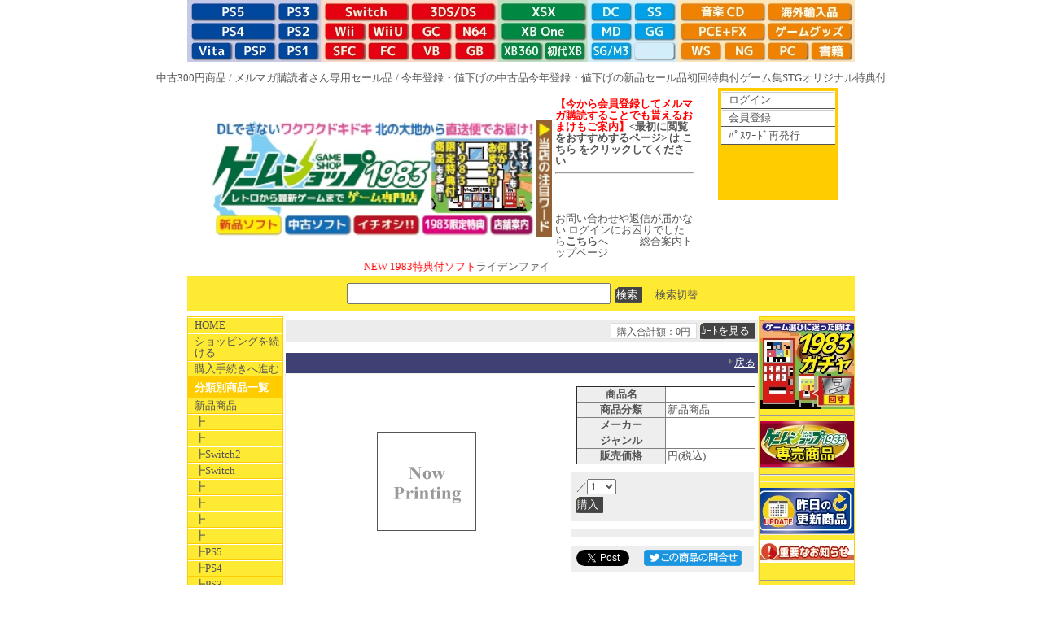

--- FILE ---
content_type: text/html
request_url: https://shop.1983.jp/shop/shop.cgi?order=&class=1%2F29&keyword=&FF=0&price_sort=&pic_only=1&mode=p_wide&id=22481&superkey=1
body_size: 55357
content:
<!DOCTYPE html PUBLIC "-//W3C//DTD HTML 4.01 Transitional//EN">
<html lang="ja">
<head>
<meta content="text/html; charset=Shift_JIS" http-equiv=Content-Type>
<title>中古-DISKSYSTEM/ゲームショップ1983 Eショップ</title>
<meta name="keywords" content="中古,DISKSYSTEM,ゲームショップ1983,1983.jp,シューティング,ゲームサントラ,ゲームミュージック">
<meta name="description" content="他とは違うコアでニッチなゲームショップ1983、新品、中古取り揃え中。各種最新情報はhttp://1983.jpでチェック！ ゲームサントラも中古 DISKSYSTEM">
<meta http-equiv="Content-Script-Type" content="text/javascript">
<meta content="text/css" http-equiv=Content-Style-Type>
<link href='html/css/cart_base.css' type='text/css' rel='stylesheet'>
<link href='html/css/menu_header.css' type='text/css' rel='stylesheet'>
<link href='html/css/goods_customize.css' type='text/css' rel='stylesheet'>
<link href='html/css/class_container.css' type='text/css' rel='stylesheet'>
<link href='html/css/detail_customize.css' type='text/css' rel='stylesheet'>
<link href='html/css/detail_container.css' type='text/css' rel='stylesheet'>

<style type='text/css'>

body {
/*background: url(./html/images/bg_grey820.gif) top center repeat-y;*/
}

.submit{
padding-left:1px;padding-top:2px;
border: 0px;
background : url(./html/images/submit_bg.gif) no-repeat 0px 0px;
cursor: pointer;
}

</style></head> <body  bgcolor="#ffffff" background="" marginwidth='0' marginheight="0" leftmargin="0" topmargin="0">

<!-- jQuery library (served from Google) -->
<script src="//ajax.googleapis.com/ajax/libs/jquery/1.8.2/jquery.min.js"></script>
<!-- bxSlider Javascript file -->
<script src="bx/jquery.bxslider.min.js"></script>
<!-- bxSlider CSS file -->
<link href="bx/jquery.bxslider.css" rel="stylesheet" />
      <TD colspan="8" bgcolor="#FFFFFF">
<BODY link="#ffff00" text="#cccc00">
<IMG src="image2021/bar3.jpg" width="820" height="76" border="0" usemap="#bar3"></P>
<MAP name="bar3">
  <AREA href="https://shop.1983.jp/shop/shop.cgi?order=&class=all&keyword=PS5%97p&FF=0&price_sort=5&pic_only=1" shape="rect" coords="8,4,109,22">
  <AREA href="https://shop.1983.jp/shop/shop.cgi?order=&class=all&keyword=PS4%97p&FF=0&price_sort=5&pic_only=1" shape="rect" coords="11,30,109,49">
  <AREA href="https://shop.1983.jp/shop/shop.cgi?order=&class=all&keyword=PSVita%97p&FF=0&price_sort=5&pic_only=1" shape="rect" coords="3,56,56,73">
  <AREA href="https://shop.1983.jp/shop/shop.cgi?order=&class=all&keyword=PSP%97p&FF=0&price_sort=5&pic_only=1" shape="rect" coords="61,55,109,73">
  <AREA href="https://shop.1983.jp/shop/shop.cgi?order=&class=all&keyword=PS3%97p&FF=0&price_sort=5&pic_only=1" shape="rect" coords="112,3,163,26">
  <AREA href="https://shop.1983.jp/shop/shop.cgi?order=&class=all&keyword=PS2%97p&FF=0&price_sort=5&pic_only=1" shape="rect" coords="112,27,164,51">
  <AREA href="https://shop.1983.jp/shop/shop.cgi?order=&class=all&keyword=PS1%97p&FF=0&price_sort=5&pic_only=1" shape="rect" coords="115,56,165,72">
  <AREA href="https://shop.1983.jp/shop/shop.cgi?order=&class=all&keyword=%83X%83C%83b%83%60%97p&FF=0&price_sort=5&pic_only=1" shape="rect" coords="170,6,275,26">
  <AREA href="https://shop.1983.jp/shop/shop.cgi?order=&class=all&keyword=Wii%97p&FF=0&price_sort=5&pic_only=1" shape="rect" coords="175,29,219,48">
  <AREA href="https://shop.1983.jp/shop/shop.cgi?order=&class=all&keyword=%83X%81%5B%83p%81%5B%83t%83%40%83%7E%83R%83%93%97p&FF=0&price_sort=5&pic_only=1" shape="rect" coords="171,55,220,76">
  <AREA href="https://shop.1983.jp/shop/shop.cgi?order=&class=all&keyword=U%97p&FF=0&price_sort=5&pic_only=1" shape="rect" coords="226,27,271,48">
  <AREA href="https://shop.1983.jp/shop/shop.cgi?order=&class=all&keyword=%83t%83%40%83%7E%83R%83%93%97p%20FC1&FF=0&price_sort=5&pic_only=1" shape="rect" coords="225,57,273,75">
  <AREA href="https://shop.1983.jp/shop/shop.cgi?order=&class=all&keyword=DS%97p&FF=0&price_sort=5&pic_only=1" shape="rect" coords="278,2,381,26">
  <AREA href="https://shop.1983.jp/shop/shop.cgi?order=&class=all&keyword=%83L%83%85%81%5B%83u%97p&FF=0&price_sort=5&pic_only=1" shape="rect" coords="278,28,327,49">
  <AREA href="https://shop.1983.jp/shop/shop.cgi?order=&class=all&keyword=%83o%81%5B%83%60%83%83%83%8B%83%7B%81%5B%83C&FF=0&price_sort=5&pic_only=1" shape="rect" coords="279,55,324,75">
  <AREA href="https://shop.1983.jp/shop/shop.cgi?order=&class=all&keyword=64%97p&FF=0&price_sort=5&pic_only=1" shape="rect" coords="331,31,380,52">
  <AREA href="https://shop.1983.jp/shop/shop.cgi?order=&class=all&keyword=%83Q%81%5B%83%80%83%7B%81%5B%83C&FF=0&price_sort=5&pic_only=1" shape="rect" coords="334,54,379,75">
  <AREA href="https://shop.1983.jp/shop/shop.cgi?order=&class=all&keyword=seriesX%97p&FF=0&price_sort=5&pic_only=1" shape="rect" coords="387,3,490,22">
  <AREA href="https://shop.1983.jp/shop/shop.cgi?order=&class=all&keyword=ONE%97p&FF=0&price_sort=5&pic_only=1" shape="rect" coords="389,27,489,47">
  <AREA href="https://shop.1983.jp/shop/shop.cgi?order=&class=all&keyword=360%97p&FF=0&price_sort=5&pic_only=1" shape="rect" coords="389,55,437,74">
  <AREA href="https://shop.1983.jp/shop/shop.cgi?order=&class=all&keyword=Xbox%97p&FF=0&price_sort=5&pic_only=1" shape="rect" coords="444,58,488,74">
  <AREA href="https://shop.1983.jp/shop/shop.cgi?order=&class=all&keyword=%83h%83%8A%81%5B%83%80%83L%83%83%83X%83g&FF=0&price_sort=5&pic_only=1" shape="rect" coords="500,6,546,24">
  <AREA href="https://shop.1983.jp/shop/shop.cgi?order=&class=all&keyword=%83%81%83K%83h%83%89%83C%83u&FF=0&price_sort=5&pic_only=1" shape="rect" coords="498,31,545,48">
  <AREA href="https://shop.1983.jp/shop/shop.cgi?order=&class=all&keyword=SG1000%2B%83%7D%81%5B%83N3&FF=0&price_sort=5&pic_only=1" shape="rect" coords="498,55,543,77">
  <AREA href="https://shop.1983.jp/shop/shop.cgi?order=&class=all&keyword=%83Z%83K%83T%83%5E%81%5B%83%93&FF=0&price_sort=5&pic_only=1" shape="rect" coords="547,4,599,23">
  <AREA href="https://shop.1983.jp/shop/shop.cgi?order=&class=all&keyword=%83Q%81%5B%83%80%83M%83A&FF=0&price_sort=5&pic_only=1" shape="rect" coords="554,30,601,49">
  <AREA href="https://shop.1983.jp/shop/shop.cgi?order=&class=all&keyword=%89%B9%8AyCD%20%83T%83%93%83g%83%89&FF=0&price_sort=5&pic_only=1" shape="rect" coords="606,5,710,23">
  <AREA href="https://shop.1983.jp/shop/shop.cgi?order=&class=all&keyword=PC%83G%83%93%83W%83%93%2BPC%2DFX&FF=0&price_sort=5&pic_only=1" shape="rect" coords="605,29,707,50">
  <AREA href="https://shop.1983.jp/shop/shop.cgi?order=&class=all&keyword=%83%8F%83%93%83_%81%5B%83X%83%8F%83%93&FF=0&price_sort=5&pic_only=1" shape="rect" coords="607,55,659,75">
  <AREA href="https://shop.1983.jp/shop/shop.cgi?order=&class=all&keyword=%83l%83I%83W%83I&FF=0&price_sort=5&pic_only=1" shape="rect" coords="662,54,707,75">
  <AREA href="https://shop.1983.jp/shop/shop.cgi?order=&class=all&keyword=%97A%93%FC&FF=0&price_sort=5&pic_only=1" shape="rect" coords="714,6,820,23">
  <AREA href="https://shop.1983.jp/shop/shop.cgi?order=&class=all&keyword=%83Q%81%5B%83%80%83O%83b%83Y&FF=0&price_sort=5&pic_only=1" shape="rect" coords="718,33,817,48">
  <AREA href="https://shop.1983.jp/shop/shop.cgi?order=&class=all&keyword=Windows%2BMSX&FF=0&price_sort=5&pic_only=1" shape="rect" coords="714,53,764,76">
  <AREA href="https://shop.1983.jp/shop/shop.cgi?order=&class=all&keyword=%8F%91%90%D0&FF=0&price_sort=4&pic_only=1" shape="rect" coords="771,56,813,75">
     <area shape="rect" coords="554,57,598,72" href="javascript:alert( 'セガが新ハード出した時のための空きスペース' )"/>
  <AREA shape="default" nohref>
</MAP></BODY></TD>
<A href="https://shop.1983.jp/shop/shop.cgi?order=&class=all&keyword=300%89%7E%8F%A4%95i&FF=0&price_sort=4&pic_only=1">中古300円商品</a> / <A href="https://shop.1983.jp/shop/shop.cgi?order=&class=all&keyword=%83%81%83%8B%83%7D%83K%8Dw%93%C7%8E%D2%82%B3%82%F1%82%CD%95%5C%8E%A6%89%BF%8Ai%82%CC%2B%28%81%9A%29&FF=0&price_sort=5&pic_only=1">メルマガ購読者さん専用セール品</a> / <A href="https://shop.1983.jp/shop/shop.cgi?order=&class=all&keyword=2025%2F%81%40%92%86%8C%C3&FF=0&price_sort=4&pic_only=1">今年登録・値下げの中古品</a><A href="https://shop.1983.jp/shop/shop.cgi?order=&class=all&keyword=2025%2F%81%40%83Z%81%5B%83%8B%95i&FF=0&price_sort=5&pic_only=1">今年登録・値下げの新品セール品</a><A href="https://shop.1983.jp/shop/shop.cgi?order=&class=all&keyword=%83%81%81%5B%83J%81%5B%8F%89%89%F1%93%C1%93T&FF=0&price_sort=5&pic_only=1">初回特典付</a><A href="https://shop.1983.jp/shop/shop.cgi?order=&class=all&keyword=%83Q%81%5B%83%80%8FW&FF=0&price_sort=5&pic_only=1">ゲーム集</a><A href="https://shop.1983.jp/shop/shop.cgi?order=&class=all&keyword=2DSTG&FF=0&price_sort=5&pic_only=1">STG</a><A href="https://shop.1983.jp/shop/shop.cgi?order=&class=all&keyword=%83I%83%8A%83W%83i%83%8B%93%C1%93T&FF=0&price_sort=4&pic_only=1">オリジナル特典付</a>


  <!--  <span id="ipaddrmsg" style="display:none">アクセス元 IPアドレスは、<span id="youripaddr"></span></span> -->
<script type="text/javascript">
fetch('https://shop.1983.jp/shop/getipaddr.cgi').then(res=>res.json()).then(json=> {var e=document.getElementById('youripaddr'); if(e){e.innerHTML=json.ip; e=document.getElementById('ipaddrmsg'); if(e){e.style.display='inline';}}}) //
</script>
<div id='whole_container'>
<a name='pagetop'></a>
<div id='siteHead'>
<div id='top_left'>
<span id='topLogo'>
<body alink="#000000" bgcolor="#336100" link="#000000" vlink="#000000">
<TABLE width="600">
  <TBODY>
    <TR>
      <TD colspan="21" rowspan="7" width="350"><IMG src="image2021/1983shop2.jpg"  border="0" usemap="#1983shop"></TD>
      <TD>
<A href="https://shop.1983.jp/shop/shop.cgi?id=39572"><b><FONT COLOR=RED>【今から会員登録してメルマガ購読することでも貰えるおまけもご案内】</font><最初に閲覧をおすすめするページ> は こちら をクリックしてください</b></A><BR><HR><BR><BR><BR><A href="https://shop.1983.jp/shop/shop.cgi?mode=ask&order=">お問い合わせや返信が届かない ログインにお困りでしたら<b>こちら</b>へ</A>　　　<A href="https://shop.1983.jp/shop/shop.cgi?id=39572">総合案内トップページ</A></b><BR>

</TD>
    </TR>
  </TBODY>
</TABLE>
<MAP name="1983shop">
  <AREA href="https://shop.1983.jp/shop/shop.cgi?id=39572" shape="rect" coords="160,0,399,120">
  <AREA href="https://shop.1983.jp/shop/shop.cgi?id=13903" shape="rect" coords="335,122,399,143">
  <AREA href="https://shop.1983.jp/shop/shop.cgi?order=&class=all&keyword=%96k%8AC%93%B9&FF=0&price_sort=&pic_only=1" shape="rect" coords="1,22,150,96">
  <AREA href="https://shop.1983.jp/shop/shop.cgi?order=&class=all&keyword=%90V%95i&FF=0&price_sort=&pic_only=1" shape="rect" coords="8,122,95,143">
  <AREA href="https://shop.1983.jp/shop/shop.cgi?order=&class=all&keyword=%92%86%8C%C3%202024%2F0&FF=0&price_sort=5&pic_only=1" shape="rect" coords="97,122,173,143">
  <AREA href="https://shop.1983.jp/shop/shop.cgi?order=&class=all&keyword=%89%BA%95%7E%82%AB%81%40%83I%83%8A%83W%83i%83%8B%93%C1%93T&FF=0&price_sort=&pic_only=1" shape="rect" coords="175,122,254,143">
  <AREA href="https://shop.1983.jp/shop/shop.cgi?order=&class=all&keyword=%83I%83%8A%83W%83i%83%8B%93%C1%93T&FF=0&price_sort=5&pic_only=1" shape="rect" coords="259,122,334,143">
  <AREA shape="default" nohref>
</MAP>
<marquee>
<A href="https://shop.1983.jp/shop/shop.cgi?order=&class=all&keyword=2025%2F%81%40%83I%83%8A%83W%83i%83%8B%93%C1%93T&FF=0&price_sort=5&pic_only="> <FONT COLOR=RED>NEW 1983特典付ソフト</font>ライデンファイターズ リミックスコレクション RAIDEN FIGHTERS REMIX COLLECTION BURAI MSX2コンプリート クロノアーク カラス Karous R-TYPE DELTAHD　トラブル☆ウィッチーズ ふぁいなる!ラストエンド ダブルドラゴンリヴァイブ アクアリウムは踊らない　ファイナルリクエスト劇場版　東亜プランアーケードコレクション テレネットシューティングコレクション2 空の軌跡1st まものろKAI　グラディウスオリジンコレクション イース8 イース9 PANTYPARTY完成体 オペレーションナイトストライカーズ アイレムコレクションVol.3 キャッスルヴァニアアドバンスコレクション 風雨来記5 鋼鉄帝国クロニクル　改造町人シュビビンマン イルベロスウォンプ ハッピートゥギャザー 悪魔城ドラキュラアニバーサリー コットンリブートハイテンション! シクホンド食魂徒～百花妖乱 スチームハーツヴァリアブル・ジオ ソニックウィングス リユニオン トリガーハートエグゼリカエンハンスド スノーブラザーズ2SP 重装機兵ヴァルケン P-47IIMD ソル・ディース 宵祓い探偵ミアズマブレイカー   </A>　
<A href="https://shop.1983.jp/shop/shop.cgi?order=&class=all&keyword=%83A%83p%83V%81%5B&FF=0&price_sort=5&pic_only="><FONT COLOR=RED>1983特典付ソフト</font> アパシー 男子校であった怖い話 / アパシー 鳴神学園七不思議</A>　
<A href="https://shop.1983.jp/shop/shop.cgi?order=&class=all&keyword=2024%2F05%2F12%81%40%83I%83%8A%83W%83i%83%8B%93%C1%93T&FF=0&price_sort=4&pic_only=">アンダーディフィート<FONT COLOR=RED>1983特典付</FONT>)</A>　
<A href="https://shop.1983.jp/shop/shop.cgi?order=&class=all&keyword=2024%2F11%2F28%81%40%83I%83%8A%83W%83i%83%8B%93%C1%93T&FF=0&price_sort=&pic_only=1">魔導物語 フィアと不思議な学校 / RIKI 8Bit GAME Collection / アイレムコレクションVol.2<FONT COLOR=RED>1983特典付</FONT>)</A>　
<A href="https://shop.1983.jp/shop/shop.cgi?order=&class=all&keyword=2024%2F11%2F07%81%40%83I%83%8A%83W%83i%83%8B%93%C1%93T&FF=0&price_sort=&pic_only=1">創神のアルスマグナ<FONT COLOR=RED>1983特典複数</FONT>)</A>　
<A href="https://shop.1983.jp/shop/shop.cgi?order=&class=all&keyword=2024%2F10%2F10%94%AD%94%84&FF=0&price_sort=5&pic_only=">SUNSOFT is Back!(1983限定特典<FONT COLOR=RED>複数</FONT>)</A>　
<A href="https://shop.1983.jp/shop/shop.cgi?id=40252">ワードナの森<FONT COLOR=RED>1983限定特典複数</FONT>)</A>　
<A href="https://shop.1983.jp/shop/shop.cgi?order=&class=all&keyword=2024%2F09%2F12%81%40%83I%83%8A%83W%83i%83%8B%93%C1%93T&FF=0&price_sort=&pic_only=1">オホーツクに消ゆ(1983限定特典昭和62年1987カレンダー<FONT COLOR=RED>セット</FONT> タリカンアンソロジー　ブレイブダンジョンWパック)</A>　
<A href="https://shop.1983.jp/shop/shop.cgi?order=&class=all&keyword=2024%2F09%2F19%94%AD%94%84&FF=0&price_sort=4&pic_only=">いっき団結(1983限定特典付)</A>　
<A href="https://shop.1983.jp/shop/shop.cgi?order=&class=all&keyword=2024%2F08%2F29&FF=0&price_sort=5&pic_only=">虫姫さま1983特典付</A>　　　
<A href="https://shop.1983.jp/shop/shop.cgi?order=&class=all&keyword=2024%2F08%2F20%94%AD%94%84&FF=0&price_sort=4&pic_only=">インティ・クリエイツ ゴールドアーカイブコレクション1983特典<FONT COLOR=RED>複数</FONT></A>　　　
<A href="https://shop.1983.jp/shop/shop.cgi?order=&class=all&keyword=2024%2F08%2F01%94%AD%94%84&FF=0&price_sort=4&pic_only=">アパシー 鳴神学園七不思議＋危険な転校生1983特典<FONT COLOR=RED>複数</FONT></A>　　　
<A href="https://shop.1983.jp/shop/shop.cgi?order=&class=all&keyword=2024%2F06%2F08%94%AD%94%84&FF=0&price_sort=4&pic_only=">ウットイ3671_1983特典CD付</A>　　
<A href="https://shop.1983.jp/shop/shop.cgi?order=&class=all&keyword=%83%8C%83C%83%93%83%7B%81%5B%83R%83b%83g%83%93&FF=0&price_sort=4&pic_only=">レインボーコットン_1983特典付</A>　　<A href="https://shop.1983.jp/shop/shop.cgi?order=&class=all&keyword=%95S%89p%97Y%93%60&FF=0&price_sort=5&pic_only=">百英雄伝1983特典付</A>　　<A href="https://shop.1983.jp/shop/shop.cgi?order=&class=all&keyword=COSEN&FF=0&price_sort=5&pic_only=">BEHOLGARベホルガー1983特典付</A>　　<A href="https://shop.1983.jp/shop/shop.cgi?order=&class=all&keyword=2024%2F05%2F30&FF=0&price_sort=4&pic_only=1">ワイズマンズワールドリトライ1983特典<FONT COLOR=RED>複数</FONT> / ふたごうさぎのご近所ツーリズモ1983特典<FONT COLOR=RED>複数</FONT></A>　　
</marquee>
<TD><TD></div>
      <div id='top_login'>
<ul><li><A href="./entry.cgi?mode=log_in0&amp;order=">ログイン</A></li><li><A href="./entry.cgi?mode=add0&amp;order=">会員登録</A></li><li><A href="./shop.cgi?mode=ask">ﾊﾟｽﾜｰﾄﾞ再発行</A></li></ul>

      </div>
<div style='padding-bottom: 6px;background-color: #ffffff;'>
  <div id='top_search'>
   <div id='kline'>
<script type="text/javascript" charset="shift_jis"
src="PullDownMenu4.js"></script>
<noscript>
<form name='kensakuForm' action='./shop.cgi' method='post'>
<input class='kensaku' name='keyword'>
          <input class='submit' value='検索' type='submit'>
          <input value='all' name='class' type='hidden'><input value='0'
name='FF' type='hidden'>
          <input value='1' name='superkey' type='hidden'><input
name='order' type='hidden'>
<input name='price_sort'
type='hidden'> <input name='pic_only' type='hidden'>
 </form>

</noscript>
  <span class='space'></span>
  <a href='javascript:showhide("selectbox")' id='searchselect'>検索切替</a>
   </div>
  </div>
</div>
  <TBODY>


       </tbody>
      </table>
</tbody>
</table>
<!--左メニュー開始 -->
<div id='menu' style='float: left;overflow:hidden;'>

  <div class='menuLinks'>
    <ul><li><A href="https://shop.1983.jp/shop/shop.cgi?id=39572">HOME</A></li><li><A href="./shop.cgi?class=1%2F29&amp;keyword=&amp;superkey=1&amp;FF=0&amp;order=&amp;pic_only=1">ショッピングを続ける</A></li><li><A href="./shop.cgi?class=1%2F29&amp;keyword=&amp;superkey=1&amp;FF=0&amp;order=&amp;mode=look&amp;pic_only=1">購入手続きへ進む</A></li></ul>
  </div>
  <div class='menuLinks'>
  <h2>分類別商品一覧</h2>
    <ul class="sidemenu-list"><li class="sidemenu-list-body" id="sidemenulst-0"><A href="./shop.cgi?class=0&amp;keyword=&amp;superkey=1&amp;FF=0&amp;order=&amp;pic_only=1">新品商品</A></li><li class="sidemenu-list-medium" id="sidemenulst-0-0"><A href="./shop.cgi?class=0%2F0&amp;keyword=&amp;superkey=1&amp;FF=0&amp;order=&amp;pic_only=1">┣</A></li><li class="sidemenu-list-medium" id="sidemenulst-0-1"><A href="./shop.cgi?class=0%2F1&amp;keyword=&amp;superkey=1&amp;FF=0&amp;order=&amp;pic_only=1">┣</A></li><li class="sidemenu-list-medium" id="sidemenulst-0-2"><A href="./shop.cgi?class=0%2F2&amp;keyword=&amp;superkey=1&amp;FF=0&amp;order=&amp;pic_only=1">┣Switch2</A></li><li class="sidemenu-list-medium" id="sidemenulst-0-3"><A href="./shop.cgi?class=0%2F3&amp;keyword=&amp;superkey=1&amp;FF=0&amp;order=&amp;pic_only=1">┣Switch</A></li><li class="sidemenu-list-medium" id="sidemenulst-0-4"><A href="./shop.cgi?class=0%2F4&amp;keyword=&amp;superkey=1&amp;FF=0&amp;order=&amp;pic_only=1">┣</A></li><li class="sidemenu-list-medium" id="sidemenulst-0-5"><A href="./shop.cgi?class=0%2F5&amp;keyword=&amp;superkey=1&amp;FF=0&amp;order=&amp;pic_only=1">┣</A></li><li class="sidemenu-list-medium" id="sidemenulst-0-6"><A href="./shop.cgi?class=0%2F6&amp;keyword=&amp;superkey=1&amp;FF=0&amp;order=&amp;pic_only=1">┣</A></li><li class="sidemenu-list-medium" id="sidemenulst-0-7"><A href="./shop.cgi?class=0%2F7&amp;keyword=&amp;superkey=1&amp;FF=0&amp;order=&amp;pic_only=1">┣</A></li><li class="sidemenu-list-medium" id="sidemenulst-0-8"><A href="./shop.cgi?class=0%2F8&amp;keyword=&amp;superkey=1&amp;FF=0&amp;order=&amp;pic_only=1">┣PS5</A></li><li class="sidemenu-list-medium" id="sidemenulst-0-9"><A href="./shop.cgi?class=0%2F9&amp;keyword=&amp;superkey=1&amp;FF=0&amp;order=&amp;pic_only=1">┣PS4</A></li><li class="sidemenu-list-medium" id="sidemenulst-0-10"><A href="./shop.cgi?class=0%2F10&amp;keyword=&amp;superkey=1&amp;FF=0&amp;order=&amp;pic_only=1">┣PS3</A></li><li class="sidemenu-list-medium" id="sidemenulst-0-11"><A href="./shop.cgi?class=0%2F11&amp;keyword=&amp;superkey=1&amp;FF=0&amp;order=&amp;pic_only=1">┣PS2</A></li><li class="sidemenu-list-medium" id="sidemenulst-0-12"><A href="./shop.cgi?class=0%2F12&amp;keyword=&amp;superkey=1&amp;FF=0&amp;order=&amp;pic_only=1">┣PS1</A></li><li class="sidemenu-list-medium" id="sidemenulst-0-13"><A href="./shop.cgi?class=0%2F13&amp;keyword=&amp;superkey=1&amp;FF=0&amp;order=&amp;pic_only=1">┣</A></li><li class="sidemenu-list-medium" id="sidemenulst-0-14"><A href="./shop.cgi?class=0%2F14&amp;keyword=&amp;superkey=1&amp;FF=0&amp;order=&amp;pic_only=1">┣</A></li><li class="sidemenu-list-medium" id="sidemenulst-0-15"><A href="./shop.cgi?class=0%2F15&amp;keyword=&amp;superkey=1&amp;FF=0&amp;order=&amp;pic_only=1">┣3DS</A></li><li class="sidemenu-list-medium" id="sidemenulst-0-16"><A href="./shop.cgi?class=0%2F16&amp;keyword=&amp;superkey=1&amp;FF=0&amp;order=&amp;pic_only=1">┣</A></li><li class="sidemenu-list-medium" id="sidemenulst-0-17"><A href="./shop.cgi?class=0%2F17&amp;keyword=&amp;superkey=1&amp;FF=0&amp;order=&amp;pic_only=1">┣DS</A></li><li class="sidemenu-list-medium" id="sidemenulst-0-18"><A href="./shop.cgi?class=0%2F18&amp;keyword=&amp;superkey=1&amp;FF=0&amp;order=&amp;pic_only=1">┣バーチャルボーイ</A></li><li class="sidemenu-list-medium" id="sidemenulst-0-19"><A href="./shop.cgi?class=0%2F19&amp;keyword=&amp;superkey=1&amp;FF=0&amp;order=&amp;pic_only=1">┣GBA</A></li><li class="sidemenu-list-medium" id="sidemenulst-0-20"><A href="./shop.cgi?class=0%2F20&amp;keyword=&amp;superkey=1&amp;FF=0&amp;order=&amp;pic_only=1">┣ゲームボーイ</A></li><li class="sidemenu-list-medium" id="sidemenulst-0-21"><A href="./shop.cgi?class=0%2F21&amp;keyword=&amp;superkey=1&amp;FF=0&amp;order=&amp;pic_only=1">┣</A></li><li class="sidemenu-list-medium" id="sidemenulst-0-22"><A href="./shop.cgi?class=0%2F22&amp;keyword=&amp;superkey=1&amp;FF=0&amp;order=&amp;pic_only=1">┣</A></li><li class="sidemenu-list-medium" id="sidemenulst-0-23"><A href="./shop.cgi?class=0%2F23&amp;keyword=&amp;superkey=1&amp;FF=0&amp;order=&amp;pic_only=1">┣PSVita</A></li><li class="sidemenu-list-medium" id="sidemenulst-0-24"><A href="./shop.cgi?class=0%2F24&amp;keyword=&amp;superkey=1&amp;FF=0&amp;order=&amp;pic_only=1">┣PSP</A></li><li class="sidemenu-list-medium" id="sidemenulst-0-25"><A href="./shop.cgi?class=0%2F25&amp;keyword=&amp;superkey=1&amp;FF=0&amp;order=&amp;pic_only=1">┣</A></li><li class="sidemenu-list-medium" id="sidemenulst-0-26"><A href="./shop.cgi?class=0%2F26&amp;keyword=&amp;superkey=1&amp;FF=0&amp;order=&amp;pic_only=1">┣Wii U</A></li><li class="sidemenu-list-medium" id="sidemenulst-0-27"><A href="./shop.cgi?class=0%2F27&amp;keyword=&amp;superkey=1&amp;FF=0&amp;order=&amp;pic_only=1">┣Wii</A></li><li class="sidemenu-list-medium" id="sidemenulst-0-28"><A href="./shop.cgi?class=0%2F28&amp;keyword=&amp;superkey=1&amp;FF=0&amp;order=&amp;pic_only=1">┣ゲームキューブ</A></li><li class="sidemenu-list-medium" id="sidemenulst-0-29"><A href="./shop.cgi?class=0%2F29&amp;keyword=&amp;superkey=1&amp;FF=0&amp;order=&amp;pic_only=1">┣NINTENDO64</A></li><li class="sidemenu-list-medium" id="sidemenulst-0-30"><A href="./shop.cgi?class=0%2F30&amp;keyword=&amp;superkey=1&amp;FF=0&amp;order=&amp;pic_only=1">┣SFC_SNES</A></li><li class="sidemenu-list-medium" id="sidemenulst-0-31"><A href="./shop.cgi?class=0%2F31&amp;keyword=&amp;superkey=1&amp;FF=0&amp;order=&amp;pic_only=1">┣ファミコン</A></li><li class="sidemenu-list-medium" id="sidemenulst-0-32"><A href="./shop.cgi?class=0%2F32&amp;keyword=&amp;superkey=1&amp;FF=0&amp;order=&amp;pic_only=1">┣NES</A></li><li class="sidemenu-list-medium" id="sidemenulst-0-33"><A href="./shop.cgi?class=0%2F33&amp;keyword=&amp;superkey=1&amp;FF=0&amp;order=&amp;pic_only=1">┣</A></li><li class="sidemenu-list-medium" id="sidemenulst-0-34"><A href="./shop.cgi?class=0%2F34&amp;keyword=&amp;superkey=1&amp;FF=0&amp;order=&amp;pic_only=1">┣XboxSX</A></li><li class="sidemenu-list-medium" id="sidemenulst-0-35"><A href="./shop.cgi?class=0%2F35&amp;keyword=&amp;superkey=1&amp;FF=0&amp;order=&amp;pic_only=1">┣XboxONE</A></li><li class="sidemenu-list-medium" id="sidemenulst-0-36"><A href="./shop.cgi?class=0%2F36&amp;keyword=&amp;superkey=1&amp;FF=0&amp;order=&amp;pic_only=1">┣Xbox 360</A></li><li class="sidemenu-list-medium" id="sidemenulst-0-37"><A href="./shop.cgi?class=0%2F37&amp;keyword=&amp;superkey=1&amp;FF=0&amp;order=&amp;pic_only=1">┣Xbox</A></li><li class="sidemenu-list-medium" id="sidemenulst-0-38"><A href="./shop.cgi?class=0%2F38&amp;keyword=&amp;superkey=1&amp;FF=0&amp;order=&amp;pic_only=1">┣</A></li><li class="sidemenu-list-medium" id="sidemenulst-0-39"><A href="./shop.cgi?class=0%2F39&amp;keyword=&amp;superkey=1&amp;FF=0&amp;order=&amp;pic_only=1">┣DC</A></li><li class="sidemenu-list-medium" id="sidemenulst-0-40"><A href="./shop.cgi?class=0%2F40&amp;keyword=&amp;superkey=1&amp;FF=0&amp;order=&amp;pic_only=1">┣SS</A></li><li class="sidemenu-list-medium" id="sidemenulst-0-41"><A href="./shop.cgi?class=0%2F41&amp;keyword=&amp;superkey=1&amp;FF=0&amp;order=&amp;pic_only=1">┣MD_GENESIS</A></li><li class="sidemenu-list-medium" id="sidemenulst-0-42"><A href="./shop.cgi?class=0%2F42&amp;keyword=&amp;superkey=1&amp;FF=0&amp;order=&amp;pic_only=1">┣MARK 3</A></li><li class="sidemenu-list-medium" id="sidemenulst-0-43"><A href="./shop.cgi?class=0%2F43&amp;keyword=&amp;superkey=1&amp;FF=0&amp;order=&amp;pic_only=1">┣SG1000</A></li><li class="sidemenu-list-medium" id="sidemenulst-0-44"><A href="./shop.cgi?class=0%2F44&amp;keyword=&amp;superkey=1&amp;FF=0&amp;order=&amp;pic_only=1">┣WS</A></li><li class="sidemenu-list-medium" id="sidemenulst-0-45"><A href="./shop.cgi?class=0%2F45&amp;keyword=&amp;superkey=1&amp;FF=0&amp;order=&amp;pic_only=1">┣GG</A></li><li class="sidemenu-list-medium" id="sidemenulst-0-46"><A href="./shop.cgi?class=0%2F46&amp;keyword=&amp;superkey=1&amp;FF=0&amp;order=&amp;pic_only=1">┣</A></li><li class="sidemenu-list-medium" id="sidemenulst-0-47"><A href="./shop.cgi?class=0%2F47&amp;keyword=&amp;superkey=1&amp;FF=0&amp;order=&amp;pic_only=1">┣NEOGEO</A></li><li class="sidemenu-list-medium" id="sidemenulst-0-48"><A href="./shop.cgi?class=0%2F48&amp;keyword=&amp;superkey=1&amp;FF=0&amp;order=&amp;pic_only=1">┣NEOGEOPOCKET</A></li><li class="sidemenu-list-medium" id="sidemenulst-0-49"><A href="./shop.cgi?class=0%2F49&amp;keyword=&amp;superkey=1&amp;FF=0&amp;order=&amp;pic_only=1">┣</A></li><li class="sidemenu-list-medium" id="sidemenulst-0-50"><A href="./shop.cgi?class=0%2F50&amp;keyword=&amp;superkey=1&amp;FF=0&amp;order=&amp;pic_only=1">┣PC-FX</A></li><li class="sidemenu-list-medium" id="sidemenulst-0-51"><A href="./shop.cgi?class=0%2F51&amp;keyword=&amp;superkey=1&amp;FF=0&amp;order=&amp;pic_only=1">┣PCエンジン</A></li><li class="sidemenu-list-medium" id="sidemenulst-0-52"><A href="./shop.cgi?class=0%2F52&amp;keyword=&amp;superkey=1&amp;FF=0&amp;order=&amp;pic_only=1">┣</A></li><li class="sidemenu-list-medium" id="sidemenulst-0-53"><A href="./shop.cgi?class=0%2F53&amp;keyword=&amp;superkey=1&amp;FF=0&amp;order=&amp;pic_only=1">┣3DO</A></li><li class="sidemenu-list-medium" id="sidemenulst-0-54"><A href="./shop.cgi?class=0%2F54&amp;keyword=&amp;superkey=1&amp;FF=0&amp;order=&amp;pic_only=1">┣プレイディア</A></li><li class="sidemenu-list-medium" id="sidemenulst-0-55"><A href="./shop.cgi?class=0%2F55&amp;keyword=&amp;superkey=1&amp;FF=0&amp;order=&amp;pic_only=1">┣PICNO</A></li><li class="sidemenu-list-medium" id="sidemenulst-0-56"><A href="./shop.cgi?class=0%2F56&amp;keyword=&amp;superkey=1&amp;FF=0&amp;order=&amp;pic_only=1">┣スーパーノートクラブ</A></li><li class="sidemenu-list-medium" id="sidemenulst-0-57"><A href="./shop.cgi?class=0%2F57&amp;keyword=&amp;superkey=1&amp;FF=0&amp;order=&amp;pic_only=1">┣モバイルノートクラブ</A></li><li class="sidemenu-list-medium" id="sidemenulst-0-58"><A href="./shop.cgi?class=0%2F58&amp;keyword=&amp;superkey=1&amp;FF=0&amp;order=&amp;pic_only=1">┣カードメールクラブ</A></li><li class="sidemenu-list-medium" id="sidemenulst-0-59"><A href="./shop.cgi?class=0%2F59&amp;keyword=&amp;superkey=1&amp;FF=0&amp;order=&amp;pic_only=1">┣ポケモンミニ</A></li><li class="sidemenu-list-medium" id="sidemenulst-0-60"><A href="./shop.cgi?class=0%2F60&amp;keyword=&amp;superkey=1&amp;FF=0&amp;order=&amp;pic_only=1">┣</A></li><li class="sidemenu-list-medium" id="sidemenulst-0-61"><A href="./shop.cgi?class=0%2F61&amp;keyword=&amp;superkey=1&amp;FF=0&amp;order=&amp;pic_only=1">┣MSX</A></li><li class="sidemenu-list-medium" id="sidemenulst-0-62"><A href="./shop.cgi?class=0%2F62&amp;keyword=&amp;superkey=1&amp;FF=0&amp;order=&amp;pic_only=1">┣X68000</A></li><li class="sidemenu-list-medium" id="sidemenulst-0-63"><A href="./shop.cgi?class=0%2F63&amp;keyword=&amp;superkey=1&amp;FF=0&amp;order=&amp;pic_only=1">┣FM-TOWNS</A></li><li class="sidemenu-list-medium" id="sidemenulst-0-64"><A href="./shop.cgi?class=0%2F64&amp;keyword=&amp;superkey=1&amp;FF=0&amp;order=&amp;pic_only=1">┣Windows</A></li><li class="sidemenu-list-medium" id="sidemenulst-0-65"><A href="./shop.cgi?class=0%2F65&amp;keyword=&amp;superkey=1&amp;FF=0&amp;order=&amp;pic_only=1">┣その他のPC</A></li><li class="sidemenu-list-medium" id="sidemenulst-0-66"><A href="./shop.cgi?class=0%2F66&amp;keyword=&amp;superkey=1&amp;FF=0&amp;order=&amp;pic_only=1">┣新品書籍</A></li><li class="sidemenu-list-medium" id="sidemenulst-0-67"><A href="./shop.cgi?class=0%2F67&amp;keyword=&amp;superkey=1&amp;FF=0&amp;order=&amp;pic_only=1">┣__</A></li><li class="sidemenu-list-medium" id="sidemenulst-0-68"><A href="./shop.cgi?class=0%2F68&amp;keyword=&amp;superkey=1&amp;FF=0&amp;order=&amp;pic_only=1">┣新品ゲームサントラCD</A></li><li class="sidemenu-list-medium" id="sidemenulst-0-69"><A href="./shop.cgi?class=0%2F69&amp;keyword=&amp;superkey=1&amp;FF=0&amp;order=&amp;pic_only=1">┣新品ゲームDVD</A></li><li class="sidemenu-list-medium" id="sidemenulst-0-70"><A href="./shop.cgi?class=0%2F70&amp;keyword=&amp;superkey=1&amp;FF=0&amp;order=&amp;pic_only=1">┣ご依頼品</A></li><li class="sidemenu-list-medium" id="sidemenulst-0-71"><A href="./shop.cgi?class=0%2F71&amp;keyword=&amp;superkey=1&amp;FF=0&amp;order=&amp;pic_only=1">┣レコード</A></li><li class="sidemenu-list-medium" id="sidemenulst-0-72"><A href="./shop.cgi?class=0%2F72&amp;keyword=&amp;superkey=1&amp;FF=0&amp;order=&amp;pic_only=1">┣ゲームグッズ</A></li><li class="sidemenu-list-bottom" id="sidemenulst-0-73"><A href="./shop.cgi?class=0%2F73&amp;keyword=&amp;superkey=1&amp;FF=0&amp;order=&amp;pic_only=1">┗その他</A></li><li class="sidemenu-list-body" id="sidemenulst-1"><A href="./shop.cgi?class=1&amp;keyword=&amp;superkey=1&amp;FF=0&amp;order=&amp;pic_only=1">中古</A></li><li class="sidemenu-list-medium" id="sidemenulst-1-0"><A href="./shop.cgi?class=1%2F0&amp;keyword=&amp;superkey=1&amp;FF=0&amp;order=&amp;pic_only=1">┣</A></li><li class="sidemenu-list-medium" id="sidemenulst-1-1"><A href="./shop.cgi?class=1%2F1&amp;keyword=&amp;superkey=1&amp;FF=0&amp;order=&amp;pic_only=1">┣</A></li><li class="sidemenu-list-medium" id="sidemenulst-1-2"><A href="./shop.cgi?class=1%2F2&amp;keyword=&amp;superkey=1&amp;FF=0&amp;order=&amp;pic_only=1">┣SFC_SNES</A></li><li class="sidemenu-list-medium" id="sidemenulst-1-3"><A href="./shop.cgi?class=1%2F3&amp;keyword=&amp;superkey=1&amp;FF=0&amp;order=&amp;pic_only=1">┣NINTENDO64</A></li><li class="sidemenu-list-medium" id="sidemenulst-1-4"><A href="./shop.cgi?class=1%2F4&amp;keyword=&amp;superkey=1&amp;FF=0&amp;order=&amp;pic_only=1">┣ゲームキューブ</A></li><li class="sidemenu-list-medium" id="sidemenulst-1-5"><A href="./shop.cgi?class=1%2F5&amp;keyword=&amp;superkey=1&amp;FF=0&amp;order=&amp;pic_only=1">┣Wii</A></li><li class="sidemenu-list-medium" id="sidemenulst-1-6"><A href="./shop.cgi?class=1%2F6&amp;keyword=&amp;superkey=1&amp;FF=0&amp;order=&amp;pic_only=1">┣Wii U</A></li><li class="sidemenu-list-medium" id="sidemenulst-1-7"><A href="./shop.cgi?class=1%2F7&amp;keyword=&amp;superkey=1&amp;FF=0&amp;order=&amp;pic_only=1">┣Switch</A></li><li class="sidemenu-list-medium" id="sidemenulst-1-8"><A href="./shop.cgi?class=1%2F8&amp;keyword=&amp;superkey=1&amp;FF=0&amp;order=&amp;pic_only=1">┣Switch2</A></li><li class="sidemenu-list-medium" id="sidemenulst-1-9"><A href="./shop.cgi?class=1%2F9&amp;keyword=&amp;superkey=1&amp;FF=0&amp;order=&amp;pic_only=1">┣ファミコン</A></li><li class="sidemenu-list-medium" id="sidemenulst-1-10"><A href="./shop.cgi?class=1%2F10&amp;keyword=&amp;superkey=1&amp;FF=0&amp;order=&amp;pic_only=1">┣PS1</A></li><li class="sidemenu-list-medium" id="sidemenulst-1-11"><A href="./shop.cgi?class=1%2F11&amp;keyword=&amp;superkey=1&amp;FF=0&amp;order=&amp;pic_only=1">┣PS2</A></li><li class="sidemenu-list-medium" id="sidemenulst-1-12"><A href="./shop.cgi?class=1%2F12&amp;keyword=&amp;superkey=1&amp;FF=0&amp;order=&amp;pic_only=1">┣PS3</A></li><li class="sidemenu-list-medium" id="sidemenulst-1-13"><A href="./shop.cgi?class=1%2F13&amp;keyword=&amp;superkey=1&amp;FF=0&amp;order=&amp;pic_only=1">┣PS4</A></li><li class="sidemenu-list-medium" id="sidemenulst-1-14"><A href="./shop.cgi?class=1%2F14&amp;keyword=&amp;superkey=1&amp;FF=0&amp;order=&amp;pic_only=1">┣PS5</A></li><li class="sidemenu-list-medium" id="sidemenulst-1-15"><A href="./shop.cgi?class=1%2F15&amp;keyword=&amp;superkey=1&amp;FF=0&amp;order=&amp;pic_only=1">┣</A></li><li class="sidemenu-list-medium" id="sidemenulst-1-16"><A href="./shop.cgi?class=1%2F16&amp;keyword=&amp;superkey=1&amp;FF=0&amp;order=&amp;pic_only=1">┣ゲームボーイ</A></li><li class="sidemenu-list-medium" id="sidemenulst-1-17"><A href="./shop.cgi?class=1%2F17&amp;keyword=&amp;superkey=1&amp;FF=0&amp;order=&amp;pic_only=1">┣GBA</A></li><li class="sidemenu-list-medium" id="sidemenulst-1-18"><A href="./shop.cgi?class=1%2F18&amp;keyword=&amp;superkey=1&amp;FF=0&amp;order=&amp;pic_only=1">┣DS</A></li><li class="sidemenu-list-medium" id="sidemenulst-1-19"><A href="./shop.cgi?class=1%2F19&amp;keyword=&amp;superkey=1&amp;FF=0&amp;order=&amp;pic_only=1">┣3DS</A></li><li class="sidemenu-list-medium" id="sidemenulst-1-20"><A href="./shop.cgi?class=1%2F20&amp;keyword=&amp;superkey=1&amp;FF=0&amp;order=&amp;pic_only=1">┣</A></li><li class="sidemenu-list-medium" id="sidemenulst-1-21"><A href="./shop.cgi?class=1%2F21&amp;keyword=&amp;superkey=1&amp;FF=0&amp;order=&amp;pic_only=1">┣XBOXONE</A></li><li class="sidemenu-list-medium" id="sidemenulst-1-22"><A href="./shop.cgi?class=1%2F22&amp;keyword=&amp;superkey=1&amp;FF=0&amp;order=&amp;pic_only=1">┣XBOXSX</A></li><li class="sidemenu-list-medium" id="sidemenulst-1-23"><A href="./shop.cgi?class=1%2F23&amp;keyword=&amp;superkey=1&amp;FF=0&amp;order=&amp;pic_only=1">┣Xbox 360</A></li><li class="sidemenu-list-medium" id="sidemenulst-1-24"><A href="./shop.cgi?class=1%2F24&amp;keyword=&amp;superkey=1&amp;FF=0&amp;order=&amp;pic_only=1">┣XBOX</A></li><li class="sidemenu-list-medium" id="sidemenulst-1-25"><A href="./shop.cgi?class=1%2F25&amp;keyword=&amp;superkey=1&amp;FF=0&amp;order=&amp;pic_only=1">┣</A></li><li class="sidemenu-list-medium" id="sidemenulst-1-26"><A href="./shop.cgi?class=1%2F26&amp;keyword=&amp;superkey=1&amp;FF=0&amp;order=&amp;pic_only=1">┣バーチャルボーイ</A></li><li class="sidemenu-list-medium" id="sidemenulst-1-27"><A href="./shop.cgi?class=1%2F27&amp;keyword=&amp;superkey=1&amp;FF=0&amp;order=&amp;pic_only=1">┣ポケモンミニ</A></li><li class="sidemenu-list-medium" id="sidemenulst-1-28"><A href="./shop.cgi?class=1%2F28&amp;keyword=&amp;superkey=1&amp;FF=0&amp;order=&amp;pic_only=1">┣NES</A></li><li class="sidemenu-list-medium selected-item" id="sidemenulst-1-29"><A href="./shop.cgi?class=1%2F29&amp;keyword=&amp;superkey=1&amp;FF=0&amp;order=&amp;pic_only=1">┣DISKSYSTEM</A></li><li class="sidemenu-list-medium" id="sidemenulst-1-30"><A href="./shop.cgi?class=1%2F30&amp;keyword=&amp;superkey=1&amp;FF=0&amp;order=&amp;pic_only=1">┣SG-1000</A></li><li class="sidemenu-list-medium" id="sidemenulst-1-31"><A href="./shop.cgi?class=1%2F31&amp;keyword=&amp;superkey=1&amp;FF=0&amp;order=&amp;pic_only=1">┣MARK 3</A></li><li class="sidemenu-list-medium" id="sidemenulst-1-32"><A href="./shop.cgi?class=1%2F32&amp;keyword=&amp;superkey=1&amp;FF=0&amp;order=&amp;pic_only=1">┣マスターシステム</A></li><li class="sidemenu-list-medium" id="sidemenulst-1-33"><A href="./shop.cgi?class=1%2F33&amp;keyword=&amp;superkey=1&amp;FF=0&amp;order=&amp;pic_only=1">┣メガドライブ</A></li><li class="sidemenu-list-medium" id="sidemenulst-1-34"><A href="./shop.cgi?class=1%2F34&amp;keyword=&amp;superkey=1&amp;FF=0&amp;order=&amp;pic_only=1">┣サターン</A></li><li class="sidemenu-list-medium" id="sidemenulst-1-35"><A href="./shop.cgi?class=1%2F35&amp;keyword=&amp;superkey=1&amp;FF=0&amp;order=&amp;pic_only=1">┣ドリームキャスト</A></li><li class="sidemenu-list-medium" id="sidemenulst-1-36"><A href="./shop.cgi?class=1%2F36&amp;keyword=&amp;superkey=1&amp;FF=0&amp;order=&amp;pic_only=1">┣</A></li><li class="sidemenu-list-medium" id="sidemenulst-1-37"><A href="./shop.cgi?class=1%2F37&amp;keyword=&amp;superkey=1&amp;FF=0&amp;order=&amp;pic_only=1">┣ゲームギア</A></li><li class="sidemenu-list-medium" id="sidemenulst-1-38"><A href="./shop.cgi?class=1%2F38&amp;keyword=&amp;superkey=1&amp;FF=0&amp;order=&amp;pic_only=1">┣PSP</A></li><li class="sidemenu-list-medium" id="sidemenulst-1-39"><A href="./shop.cgi?class=1%2F39&amp;keyword=&amp;superkey=1&amp;FF=0&amp;order=&amp;pic_only=1">┣PSVita</A></li><li class="sidemenu-list-medium" id="sidemenulst-1-40"><A href="./shop.cgi?class=1%2F40&amp;keyword=&amp;superkey=1&amp;FF=0&amp;order=&amp;pic_only=1">┣</A></li><li class="sidemenu-list-medium" id="sidemenulst-1-41"><A href="./shop.cgi?class=1%2F41&amp;keyword=&amp;superkey=1&amp;FF=0&amp;order=&amp;pic_only=1">┣PCエンジン</A></li><li class="sidemenu-list-medium" id="sidemenulst-1-42"><A href="./shop.cgi?class=1%2F42&amp;keyword=&amp;superkey=1&amp;FF=0&amp;order=&amp;pic_only=1">┣PC-FX</A></li><li class="sidemenu-list-medium" id="sidemenulst-1-43"><A href="./shop.cgi?class=1%2F43&amp;keyword=&amp;superkey=1&amp;FF=0&amp;order=&amp;pic_only=1">┣</A></li><li class="sidemenu-list-medium" id="sidemenulst-1-44"><A href="./shop.cgi?class=1%2F44&amp;keyword=&amp;superkey=1&amp;FF=0&amp;order=&amp;pic_only=1">┣ワンダースワン</A></li><li class="sidemenu-list-medium" id="sidemenulst-1-45"><A href="./shop.cgi?class=1%2F45&amp;keyword=&amp;superkey=1&amp;FF=0&amp;order=&amp;pic_only=1">┣</A></li><li class="sidemenu-list-medium" id="sidemenulst-1-46"><A href="./shop.cgi?class=1%2F46&amp;keyword=&amp;superkey=1&amp;FF=0&amp;order=&amp;pic_only=1">┣NEOGEO</A></li><li class="sidemenu-list-medium" id="sidemenulst-1-47"><A href="./shop.cgi?class=1%2F47&amp;keyword=&amp;superkey=1&amp;FF=0&amp;order=&amp;pic_only=1">┣NEOGEOPOCKET</A></li><li class="sidemenu-list-medium" id="sidemenulst-1-48"><A href="./shop.cgi?class=1%2F48&amp;keyword=&amp;superkey=1&amp;FF=0&amp;order=&amp;pic_only=1">┣NEOGEOCD</A></li><li class="sidemenu-list-medium" id="sidemenulst-1-49"><A href="./shop.cgi?class=1%2F49&amp;keyword=&amp;superkey=1&amp;FF=0&amp;order=&amp;pic_only=1">┣3DO</A></li><li class="sidemenu-list-medium" id="sidemenulst-1-50"><A href="./shop.cgi?class=1%2F50&amp;keyword=&amp;superkey=1&amp;FF=0&amp;order=&amp;pic_only=1">┣</A></li><li class="sidemenu-list-medium" id="sidemenulst-1-51"><A href="./shop.cgi?class=1%2F51&amp;keyword=&amp;superkey=1&amp;FF=0&amp;order=&amp;pic_only=1">┣MSX</A></li><li class="sidemenu-list-medium" id="sidemenulst-1-52"><A href="./shop.cgi?class=1%2F52&amp;keyword=&amp;superkey=1&amp;FF=0&amp;order=&amp;pic_only=1">┣</A></li><li class="sidemenu-list-medium" id="sidemenulst-1-53"><A href="./shop.cgi?class=1%2F53&amp;keyword=&amp;superkey=1&amp;FF=0&amp;order=&amp;pic_only=1">┣X68000</A></li><li class="sidemenu-list-medium" id="sidemenulst-1-54"><A href="./shop.cgi?class=1%2F54&amp;keyword=&amp;superkey=1&amp;FF=0&amp;order=&amp;pic_only=1">┣FM-TOWNS</A></li><li class="sidemenu-list-medium" id="sidemenulst-1-55"><A href="./shop.cgi?class=1%2F55&amp;keyword=&amp;superkey=1&amp;FF=0&amp;order=&amp;pic_only=1">┣Windows</A></li><li class="sidemenu-list-medium" id="sidemenulst-1-56"><A href="./shop.cgi?class=1%2F56&amp;keyword=&amp;superkey=1&amp;FF=0&amp;order=&amp;pic_only=1">┣その他PC</A></li><li class="sidemenu-list-medium" id="sidemenulst-1-57"><A href="./shop.cgi?class=1%2F57&amp;keyword=&amp;superkey=1&amp;FF=0&amp;order=&amp;pic_only=1">┣その他</A></li><li class="sidemenu-list-medium" id="sidemenulst-1-58"><A href="./shop.cgi?class=1%2F58&amp;keyword=&amp;superkey=1&amp;FF=0&amp;order=&amp;pic_only=1">┣中古書籍_古本</A></li><li class="sidemenu-list-medium" id="sidemenulst-1-59"><A href="./shop.cgi?class=1%2F59&amp;keyword=&amp;superkey=1&amp;FF=0&amp;order=&amp;pic_only=1">┣中古サントラCDDVD</A></li><li class="sidemenu-list-medium" id="sidemenulst-1-60"><A href="./shop.cgi?class=1%2F60&amp;keyword=&amp;superkey=1&amp;FF=0&amp;order=&amp;pic_only=1">┣中古レコード</A></li><li class="sidemenu-list-medium" id="sidemenulst-1-61"><A href="./shop.cgi?class=1%2F61&amp;keyword=&amp;superkey=1&amp;FF=0&amp;order=&amp;pic_only=1">┣中古ハード周辺機器</A></li><li class="sidemenu-list-medium" id="sidemenulst-1-62"><A href="./shop.cgi?class=1%2F62&amp;keyword=&amp;superkey=1&amp;FF=0&amp;order=&amp;pic_only=1">┣中古未開封品</A></li><li class="sidemenu-list-medium" id="sidemenulst-1-63"><A href="./shop.cgi?class=1%2F63&amp;keyword=&amp;superkey=1&amp;FF=0&amp;order=&amp;pic_only=1">┣ジャンク品</A></li><li class="sidemenu-list-bottom" id="sidemenulst-1-64"><A href="./shop.cgi?class=1%2F64&amp;keyword=&amp;superkey=1&amp;FF=0&amp;order=&amp;pic_only=1">┗ゲームグッズ</A></li><li class="sidemenu-list-body" id="sidemenulst-2"><A href="./shop.cgi?class=2&amp;keyword=&amp;superkey=1&amp;FF=0&amp;order=&amp;pic_only=1">ハード／サプライ</A></li><li class="sidemenu-list-medium" id="sidemenulst-2-0"><A href="./shop.cgi?class=2%2F0&amp;keyword=&amp;superkey=1&amp;FF=0&amp;order=&amp;pic_only=1">┣ハード</A></li><li class="sidemenu-list-medium" id="sidemenulst-2-1"><A href="./shop.cgi?class=2%2F1&amp;keyword=&amp;superkey=1&amp;FF=0&amp;order=&amp;pic_only=1">┣サプライ</A></li><li class="sidemenu-list-medium" id="sidemenulst-2-2"><A href="./shop.cgi?class=2%2F2&amp;keyword=&amp;superkey=1&amp;FF=0&amp;order=&amp;pic_only=1">┣TEA4TWO</A></li><li class="sidemenu-list-medium" id="sidemenulst-2-3"><A href="./shop.cgi?class=2%2F3&amp;keyword=&amp;superkey=1&amp;FF=0&amp;order=&amp;pic_only=1">┣コンパチ機</A></li><li class="sidemenu-list-bottom" id="sidemenulst-2-4"><A href="./shop.cgi?class=2%2F4&amp;keyword=&amp;superkey=1&amp;FF=0&amp;order=&amp;pic_only=1">┗ATARI</A></li><li class="sidemenu-list-body" id="sidemenulst-3"><A href="./shop.cgi?class=3&amp;keyword=&amp;superkey=1&amp;FF=0&amp;order=&amp;pic_only=1">__:__:__:__:__:__:__</A></li><li class="sidemenu-list-body" id="sidemenulst-4"><A href="./shop.cgi?class=4&amp;keyword=&amp;superkey=1&amp;FF=0&amp;order=&amp;pic_only=1">__ゲームグッズ</A></li><li class="sidemenu-list-body" id="sidemenulst-5"><A href="./shop.cgi?class=5&amp;keyword=&amp;superkey=1&amp;FF=0&amp;order=&amp;pic_only=1">その他</A></li><li class="sidemenu-list-medium" id="sidemenulst-5-0"><A href="./shop.cgi?class=5%2F0&amp;keyword=&amp;superkey=1&amp;FF=0&amp;order=&amp;pic_only=1">┣その他</A></li><li class="sidemenu-list-medium" id="sidemenulst-5-1"><A href="./shop.cgi?class=5%2F1&amp;keyword=&amp;superkey=1&amp;FF=0&amp;order=&amp;pic_only=1">┣新品書籍</A></li><li class="sidemenu-list-medium" id="sidemenulst-5-2"><A href="./shop.cgi?class=5%2F2&amp;keyword=&amp;superkey=1&amp;FF=0&amp;order=&amp;pic_only=1">┣__</A></li><li class="sidemenu-list-bottom" id="sidemenulst-5-3"><A href="./shop.cgi?class=5%2F3&amp;keyword=&amp;superkey=1&amp;FF=0&amp;order=&amp;pic_only=1">┗amiibo</A></li><li class="sidemenu-list-body" id="sidemenulst-6"><A href="./shop.cgi?class=6&amp;keyword=&amp;superkey=1&amp;FF=0&amp;order=&amp;pic_only=1">1983ブログ2.0</A></li><li class="sidemenu-list-bottom" id="sidemenulst-6-0"><A href="./shop.cgi?class=6%2F0&amp;keyword=&amp;superkey=1&amp;FF=0&amp;order=&amp;pic_only=1">┗1983ブログ2.0</A></li><li class="sidemenu-list-body" id="sidemenulst-7"><A href="./shop.cgi?class=7&amp;keyword=&amp;superkey=1&amp;FF=0&amp;order=&amp;pic_only=1">__</A></li><li class="sidemenu-list-bottom" id="sidemenulst-7-0"><A href="./shop.cgi?class=7%2F0&amp;keyword=&amp;superkey=1&amp;FF=0&amp;order=&amp;pic_only=1">┗__</A></li><li class="sidemenu-list-body" id="sidemenulst-8"><A href="./shop.cgi?class=8&amp;keyword=&amp;superkey=1&amp;FF=0&amp;order=&amp;pic_only=1">同人</A></li><li class="sidemenu-list-medium" id="sidemenulst-8-0"><A href="./shop.cgi?class=8%2F0&amp;keyword=&amp;superkey=1&amp;FF=0&amp;order=&amp;pic_only=1">┣同人ソフト</A></li><li class="sidemenu-list-medium" id="sidemenulst-8-1"><A href="./shop.cgi?class=8%2F1&amp;keyword=&amp;superkey=1&amp;FF=0&amp;order=&amp;pic_only=1">┣同人誌</A></li><li class="sidemenu-list-bottom" id="sidemenulst-8-2"><A href="./shop.cgi?class=8%2F2&amp;keyword=&amp;superkey=1&amp;FF=0&amp;order=&amp;pic_only=1">┗同人CD</A></li><li class="sidemenu-list-body" id="sidemenulst-9"><A href="./shop.cgi?class=9&amp;keyword=&amp;superkey=1&amp;FF=0&amp;order=&amp;pic_only=1">__</A></li><li class="sidemenu-list-bottom" id="sidemenulst-9-0"><A href="./shop.cgi?class=9%2F0&amp;keyword=&amp;superkey=1&amp;FF=0&amp;order=&amp;pic_only=1">┗__</A></li><li class="sidemenu-list-body" id="sidemenulst-10"><A href="./shop.cgi?class=10&amp;keyword=&amp;superkey=1&amp;FF=0&amp;order=&amp;pic_only=1">__</A></li><li class="sidemenu-list-bottom" id="sidemenulst-10-0"><A href="./shop.cgi?class=10%2F0&amp;keyword=&amp;superkey=1&amp;FF=0&amp;order=&amp;pic_only=1">┗__</A></li></ul>
  </div>

</div>
<!--左メニュー終了 -->


<!--右メニュー開始 -->
<div id='menu' style='float: right;overflow:hidden;'>
  <div class='menuLi'>
       <TD><form action="shop.cgi" method="post"><input type="hidden"
name="id" value="random"><input type="image" src="image2021\1983gacha2.jpg" style="font-weight: bold;
color: #000000; width: 120px;" name="sekkakudakara" value="1983ガチャ"
title="今日のラッキーアイテムは"></form></TD>
           </td>
<HR>
<a href="https://shop.1983.jp/shop/shop.cgi?id=32191">
<img  src="image2021/1983only.jpg" border="0"
style="float:  margin: 0px 0px 0px 0px;" align="right" /></a>

<HR>

<HR>
<HR>
<a href="shop.cgi?keyword=" id="todaylinktag"><img src="image2021/31212_1.jpg" border="0" style="float:  margin: 0px 0px 0px 0px;" align="right" /></a><BR><HR>

<img  src="image2021/31205_4.jpg" border="0" style="float:  margin: 0px 0px 0px 0px;" align="right" />

<BR>

<BR>

<BR>
 <script type="text/javascript">


// --- ここまで ---
var date6 = new Date();

date6.setDate(date6.getDate() - 1);
console.log(date6);

var year = date6.getFullYear();
var month = date6.getMonth()+1;
var month2 = ("0"+month).slice(-2); // 08
var day2 = ("0"+date6.getDate()).slice(-2); // 08
// --- ここから追加 ---
var todaylinkurl = 'shop.cgi?keyword=' + year+'%2F'+month2+'%2F'+day2+'&FF=0&price_sort=&pic_only=1';     // 相対URL文字列を生成
var todaylinktag = document.getElementById('todaylinktag');   // URLをハメたい<a>を探す
if (todaylinktag) {todaylinktag.setAttribute('href',todaylinkurl);}   // 目的の<a>があればそのhrefを変更
// --- ここまで ---
 </script>
<HR>
<a href="https://shop.1983.jp/shop/shop.cgi?order=&class=all&keyword=%93a%93%B0%93%FC%82%E8&FF=0&price_sort=4&pic_only=1">開業21年累計ランキング</a><BR>
<a href="https://shop.1983.jp/shop/shop.cgi?order=&class=all&keyword=%93a%93%B0%93%FC%82%E8%81%40%83X%83C%83b%83%60%97p&FF=0&price_sort=4&pic_only=1">Switchランキング</a><BR>
<a href="https://shop.1983.jp/shop/shop.cgi?order=&class=all&keyword=%93a%93%B0%93%FC%82%E8%81%40PS4%97p&FF=0&price_sort=4&pic_only=1">PS4ランキング</a><BR>

<A href="https://shop.1983.jp/shop/shop.cgi?order=&class=all&keyword=%83Z%81%5B%83%8B%95i&FF=0&price_sort=4&pic_only=1">新品 セール品</A><BR>
<A href="https://shop.1983.jp/shop/shop.cgi?order=&class=all&keyword=%83X%83C%83b%83%60%97p%81%40%83Z%81%5B%83%8B%95i&FF=0&price_sort=5&pic_only=1">Switchセール</A><BR>
<A href="https://shop.1983.jp/shop/shop.cgi?order=&class=all&keyword=PS4%97p%81%40%83Z%81%5B%83%8B%95i&FF=0&price_sort=5&pic_only=1">PS4セール</A><BR>
<A href="https://shop.1983.jp/shop/shop.cgi?order=&class=all&keyword=PSVita%97p%81%40%83Z%81%5B%83%8B%95i&FF=0&price_sort=5&pic_only=1">PSVitaセール</A><BR>
<A href="https://shop.1983.jp/shop/shop.cgi?order=&class=all&keyword=DS%97p%81%40%83Z%81%5B%83%8B%95i&FF=0&price_sort=5&pic_only=1">DS 3DSセール</A><BR>

<A href="https://shop.1983.jp/shop/shop.cgi?order=&class=all&keyword=%90V%95i1000&FF=0&price_sort=1&pic_only=1">1000円以下新品</A><BR>
<A href="https://shop.1983.jp/shop/shop.cgi?order=&class=all&keyword=%90V%95i1983&FF=0&price_sort=1&pic_only=1">1983円以下新品</A><BR>

<HR>

<HR>
<SELECT onchange="top.location.href=value">
              <OPTION value="#">1983リンク</OPTION>
              <OPTION value="http://sp-game.cocolog-nifty.com/38/">1983
ブログ</OPTION>
              <OPTION value="https://shop.1983.jp/shop/shop.cgi?class=6&
keyword=&superkey=1&FF=0&order=&pic_only=1">1983ブログ2.0</OPTION>
              <OPTION value="https://twitter.com/#!/g1983">1983
Twitter</OPTION>
              <OPTION value="http://www.ustream.tv/channel/%E3%82%B2%E3
%83%BC%E3%83%A0%E3%82%B7%E3%83%A7%E3%83%83%E3%83%97">ユースト1983</OPTION>
              <OPTION value="http://data.1983.jp/wiki/%E3%83%A1%E3%82%A4
%E3%83%B3%E3%83%9A%E3%83%BC%E3%82%B8">カタログ1983</OPTION>
              <OPTION value="http://k-taigame.1983.jp/">ケータイゲーム1983</OPTION>
              <OPTION value="http://1983.jp/">1983.jp</OPTION>
              <option value="https://shop.1983.jp/shop/shop.cgi?mode=ask&
order=">→問い合わせ先</option>
            </SELECT>
<BR>
<HR><a
href="https://shop.1983.jp/shop/shop.cgi?order=&class=all&keyword=%88%D9%8E%9F%8C%B3&FF=0&price_sort=5&pic_only=1"><img  src="image2021/1983retro.jpg" border="0"
style="float:  margin: 0px 0px 0px 0px;" align="right" /></a><a
href="https://shop.1983.jp/shop/shop.cgi?id=13903"><img src="image2021/shop.jpg" border="0"
style="float:  margin: 0px 0px 0px 0px;" align="right" /> </a>
<HR>

<HR>





<HR>
  </div>

</div>
<!--右メニュー終了 -->



<!-- コンテンツ開始 -->
<div id='content'>
<table border=0 cellpadding='0' cellspacing='0' width='580'>

<tr><td align='center'>
<script>

(function(i,s,o,g,r,a,m){i['GoogleAnalyticsObject']=r;i[r]=i[r]||function(){
  (i[r].q=i[r].q||[]).push(arguments)},i[r].l=1*new Date();a=s.createElement(o),

m=s.getElementsByTagName(o)[0];a.async=1;a.src=g;m.parentNode.insertBefore(a,m)

})(window,document,'script','https://www.google-analytics.com/analytics.js','ga');

  ga('create', 'UA-97378314-1', 'auto');
  ga('send', 'pageview');

</script>

<!-- Twitter universal website tag code -->
<script>
!function(e,t,n,s,u,a){e.twq||(s=e.twq=function(){s.exe?s.exe.apply(s,arguments):s.queue.push(arguments);
},s.version='1.1',s.queue=[],u=t.createElement(n),u.async=!0,u.src='//static.ads-twitter.com/uwt.js',
a=t.getElementsByTagName(n)[0],a.parentNode.insertBefore(u,a))}(window,document,'script');
// Insert Twitter Pixel ID and Standard Event data below
twq('init','o884h');
twq('track','PageView');
</script>
<!-- End Twitter universal website tag code -->

<table border=0 cellpadding=0 cellspacing=0 width="580"  bgcolor="#ffffff" class='kensaku_table'><tr>
</TD>
<td align="right">
<table border=0 cellpadding=0 cellspacing=0>
<tr><td class='total'><font class="total_text">購入合計額：0円</font></td><td width='4'></td>
<td>
<form method="POST" action="./shop.cgi" style='margin: 0px;'>
<input type="hidden" name="order" value=>
<input type="hidden" name="class" value=1/29>
<input type="hidden" name="keyword" value=>
<input type="hidden" name="superkey" value=1>
<input type="hidden" name="price_sort" value=>
<input type="hidden" name="pic_only" value=1>
<input type="hidden" name="mode" value="look">
<input type="hidden" name="back" value=>
<input TYPE=submit value="ｶｰﾄを見る" class='submit'>
</form>
</td></tr>
</table>
</TD></TR></table><br>
<table width="580" id='detail_midasi_color'><TR><TD><h2 id='detail_midasi_fontcolor'><strong></strong></h2></TD>
<TD align="right"><a href="./shop.cgi?order=&amp;class=1%2F29&amp;keyword=&amp;FF=0&amp;price_sort=&amp;pic_only=1"><font class='link_button' color="#ffffff">戻る</font></a></TD></TR></table>
<div id='detail_customize'>

<table id='detailLeft'><tr><td height='245px'>
<img src='./p_image/default.gif' border='0' style="vertical-align:middle;border:1px solid;" alt=''>
</td></tr><tr><td>

</td></tr></table>

<div id='detailRight'>

<div class='detailBox'>
<table border='#cccccc'>
<tr><th>商品名</th><td><strong></strong></td></tr>
<tr><th>商品分類</th><td>新品商品</td></tr>
<tr><th>メーカー</th><td><a href="shop.cgi?keyword="></a></td></tr>
<tr><th>ジャンル</th><td><a href="shop.cgi?keyword="></a></td></tr>
<tr><th>販売価格</th><td>円(税込)</td></tr>
</table>
</div>



<div class='detailBoxgray'>
<form>
<ul>
<li></li>
<li></li>
<li>／<select name='amount'><option value=1>1</option><option value=2>2</option><option value=3>3</option><option value=4>4</option><option value=5>5</option><option value=6>6</option><option value=7>7</option><option value=8>8</option><option value=9>9</option><option value=10>10</option><option value=11>11</option><option value=12>12</option></select></li>
<li>	<INPUT type='submit' class='submit' value='購入'>
	<input type='hidden' name='g_no' value="">
	<input type="hidden" name="class" value="1/29">
	<input type="hidden" name="FF" value="0">
	<input type="hidden" name="order" value="">
	<input type="hidden" name="keyword" value="">
	<input type="hidden" name="price_sort" value="">
	<input type="hidden" name="back" value=>
	<input type="hidden" name="mode" value="look">
</li>
</ul>
</form>
</div>


<div class='detailBoxgray'>

</div>

<div class='detailBoxgray'>
<iframe allowtransparency="true" frameborder="0" scrolling="no" style="display:inline-block;width:80px; height:20px;" src="https://platform.twitter.com/widgets/tweet_button.html?text=%20%2D%20%E3%82%B2%E3%83%BC%E3%83%A0%E3%82%B7%E3%83%A7%E3%83%83%E3%83%971983&url=https%3a%2f%2fshop%2e1983%2ejp%2fshop%2fshop%2ecgi%3fid%3d&lang=ja&count=horizontal"></iframe>
<a href="https://twitter.com/messages/compose?recipient_id=11262672&text= https%3a%2f%2fshop%2e1983%2ejp%2fshop%2fshop%2ecgi%3fid%3d %E3%81%AB%E3%81%A4%E3%81%84%E3%81%A6%E3%81%AE%E5%95%8F%E3%81%84%E5%90%88%E3%82%8F%E3%81%9B%0A"
  data-screen-name="@g1983" style="display:inline-block;height:20px;"><img alt="商品問合せボタン" title="この商品についてTwitter DMで問い合わせる" src="twdm_ask.png" /></a>
</div>

</div>

<div id='detailSetumei'>

</div>

</div>
<table width="580" bgcolor="#ffffff"><TR><TD align="right">
<a href="./shop.cgi?order=&amp;class=1%2F29&amp;keyword=&amp;FF=0&amp;price_sort=&amp;pic_only=1"><FONT class='link_button'>戻る</font></a></TD></TR>
</table>
<BR>
<table width='580' cellpadding='2'>
<tr><td align='right' bgcolor='#ececec'>
<a href='#pagetop'>▲トップに戻る</a>
</td></tr>
</table>

</td></tr></table>

</div>
<!--コンテンツ終了 -->


<div id='siteFoot'>
<table border='0' cellpadding='5' cellspacing='0' width='820'>

  <tbody>

    <tr bgcolor='#cae3f2'>

      <td style='background-color: rgb(255, 204, 0);' align='center' width='710'><a href='https://shop.1983.jp/shop/shop.cgi?mode=law&order='>特定商取引に基づく表示／個人情報保護ポリシー</a> | <a href='./k_kiyaku.html' target='top'>
利用規約</a> | <a href='https://shop.1983.jp/shop/shop.cgi?mode=ask&order='>
お問い合わせ</a> | <a href='https://shop.1983.jp/shop/shop.cgi?mode=howto&order='>
当サイトのご利用方法</a>
      </td>

    </tr>

  </tbody>
</table>

</div>

<div style='text-align:center'>Powered by,</div>
<div id="siteFoot">
<a href="http://wb-i.net/" target="_blank">Reserve Ver11.00 License[RSV11288]</a>
</div> 

</body></html>

--- FILE ---
content_type: text/css
request_url: https://shop.1983.jp/shop/html/css/menu_header.css
body_size: 9475
content:
/****ヘッダー部分とメニュー部分など全体的なレイアウト****/

/***************************** 1983customize *****************************/
/*** 幅820 左メニュ幅160 右メイン幅650 ****/
#whole_container{
	width: 820px;
	background-color: #ffffff;
	margin: 0px auto;
	padding: 0px;
}
/*************************************************************************/

/*Star Html Hack*/
* html #whole_container{width: 870px;}
*:first-child+html #whole_container{width: 870px;}
/*Star Html Hack*/

/***************************** 1983customize *****************************/
#siteHead{
	width: 820px;
	height:140px;
/*background-image: url(../images/top-bg.gif);*/
	background-repeat: no-repeat;
	background-color: #ffffff;
      margin: 0px;
	padding: 0px;
	text-align:left;
}
/*************************************************************************/

#siteHead h1{
	font-size: 100%;
	color: #555555;
	margin-left:8px;
	font-weight:normal;
}

#siteHead strong{
	font-weight:normal;
}

/***************************** 1983customize *****************************/
#topLogo{
    width: 420px;
    padding: 15px 0 4px 20px;
	margin-left: 5px;
	float:left;
}
#topBanner{
    width: 420px;
    padding: 15px 0 0px 20px;
	margin-left: 5px;
	float:left;
}
/*************************************************************************/

#siteHead a{
	color:#555555;
}

#member_table td{
	background-color: #dbe4ff;
	color:#555555;
	border-top: 1px solid #094dff;
}

#member_table a{
	color:#555555;
}

/***************************** 1983customize *****************************/
#container{
      width: 820px;
/*	background: #ffffff url('../images/bg.gif') repeat-y;*/
	background: #ffffff;
	margin: 0px;
	padding: 0px;
	text-align:left;
}
/*************************************************************************/

#container hr{
	clear: both;
	width: 98%;
	color: #dddddd;
	height:1px;
	border-width:1px 0 0 0;
	margin: 0;
}
/***************************** 1983customize-追加項目 *****************************/
#menu_container{
      width: 116px;
	padding: 0px;
      margin-top: 6px;
      margin-bottom: 6px;
}
/*************************************************************************/

/***************************** 1983customize *****************************/
#menu{
      width: 116px;
      background-color: #ffea33;
      border-top: 1px solid #ffcc00;
      border-bottom: 0px solid;
      border-left: 1px solid #ffcc00;
      border-right: 1px solid #ffcc00;
}

#content{
   /*float:right;*/
      width: 580px;
      margin: 0 auto;
	padding: 5px 0 0;
}

/*Star Html Hack*/
* html #menu{width: 116px;}
*:first-child+html #menu{width: 116px;}
* html #content{margin-top: 12px;}
*:first-child+html #content{margin-top: 12px;}
/*Star Html Hack*/
/*************************************************************************/

#footerLink {
	clear: both;
	border: 1px solid #cccccc;
	background-color: #eeeeee;
	font-size: 90%;
	color: #555555;
	text-align:center;
	padding: 7px 0 7px 0;
	margin: 0;
}

#footerLink a{
	font-size: 90%;
	color: #555555;
}

/*********** #kensaku styles ***********/
/***************************** 1983customize *****************************/
.menu_kensaku{
	margin: 0;
	padding: 5px 10px 3px 8px;
	background: #dddddd url('../images/bg_slash_blue.gif') repeat-y;
	border-bottom: 1px solid #cccccc;
}

.top_kensaku{
      width: 100px;
      height: 130px;
      margin: 10px 6px 0 10px;
      padding: 25px 10px 0 10px;
      background: #ffcc00;
      float: left;
}

/*********** #menu styles ***********/

#menu ul a:link, 
#menu ul a:visited {display: block;overflow:hidden;}
#menu ul {list-style: none; margin: 0; padding: 0;}
#menu li {border-bottom: 1px solid #ffcc00;}
/*************************************************************************/

.menuLinks{
	margin: 0px;
	padding: 0px;
}

/***************************** 1983customize *****************************/
.menuLinks h2{
    background: #ffcc00;
	padding: 5px 0px 4px 8px;
      border-top: 1px solid #ffcc00;
      border-bottom: 1px solid #ffcc00;
	color: #ffffff
}

.menuLinks h3{
	background: #dddddd url('../images/bg_slash_blue.gif') no-repeat;
	padding: 5px 0px 4px 8px;
}

.menuLinks a:link{
	padding: 2px 0 2px 8px;
	border-top: 1px solid #ffffff;
	width: 100%;
	width: auto;
}

.menuLinks a:visited{
	border-top: 1px solid #ffffff;
	padding: 2px 0px 2px 8px;
}

.menuLinks a:hover{
	border-top: 1px solid #000000;
	background-color: #000000;
	color: #ffffff;
	padding: 2px 0px 2px 8px;
}

/*********** .imageLinks styles ***********/

.imageLinks{
	margin: 2px;
	padding: 2px;
}
/*************************************************************************/

.imageLinks h3{
	background-color: #cccccc;
	padding: 2px 0px 2px 8px;
}
/***************************** 1983customize-追加項目 *****************************/
#TopLogo img{
        border: 0 solid;
        width: 420px;
}
#logoImage{
        border: 0 solid;
        width: 420px;
        height: 120px;
}
#bannerImage{
        border: 0 solid;
        width: 420px;
        height: 50px;
}
#top_login{
	width: 140px;
	height: 130px;
	margin: 5px 20px 6px 4px;
	padding: 4px;
	background-color: #ffcc00;
	float: right
}
#top_login ul a:link, 
#top_login ul a:visited {
	display: block;
}
#top_login ul{
	margin: 0;
	padding: 0;
	list-style-type: none;
	text-align: left;
	background-color: #ffffff;
}
#top_login li{
	padding: 1px;
	border-bottom: solid 1px
}
#top_login a:link{
	padding: 2px 0 2px 8px;
	border-top: 1px solid #cccccc;
	width: 100%;
	width: auto;
}
#top_login a:visited{
	padding: 2px 0px 2px 8px;
}
#top_login a:hover{
	border-top: 1px solid #000000;
	background-color: #000000;
	color: #ffffff;
	padding: 2px 0px 2px 8px;
}
.qrLinks{
	margin: 2px;
	padding: 2px;
	background-color: #ffffff;
	border-bottom: solid 1px #ffea33
}
.qrLinks table{
	width: 104px
}
.qrLinks img{
	margin-bottom: 2px
}

.ud_link{
	background-color: #f5e07e
}
.bannerLinks_110b{
	padding: 6px 3px 0px;
	background: #ffffff
}
.bannerLinks_110t{
	padding: 0px 3px 6px;
	background: #ffffff
}
.bannerLinks_88{
	margin: 0;
	padding: 6px 12px 0px
}
.bannerLinks_580{
	padding: 2px 0px 6px
}
.bannerLinks_468{
	padding: 8px 55px 12px
}
.bannerLinks_180table
	padding: 2px 0;
}
.bannerLinks_180l{
	padding: 1px 1px 1px 17px
}
.bannerLinks_180c{
	padding: 1px
}
.bannerLinks_180r{
	padding: 1px 17px 1px 1px
}
#top_left{
	width: 620px;
	padding: 0px;
	float: left
}
#top_link ul a:link, 
#top_link ul a:visited {
	display: block;
}
#top_link{
	width: 11em;
/*	height: 140px;*/
	margin: 5px 4px 6px;
	padding: 4px;
	border: solid 5px #ffcc00;
	background-color: #ffffff;
	float: right
}
#top_link ul{
	margin: 0;
	padding: 0;
	list-style-type: none;
	text-align: left;
	background-color: #ffea33;
}
#top_link li{
	padding: 1px;
	border-bottom: solid 1px
}
#top_link a:link{
	padding: 2px 0 2px 8px;
	border-top: 1px solid #ffffff;
	width: 100%;
	width: auto;
}
#top_link a:visited{
	padding: 2px 0px 2px 8px;
}

#top_link a:hover{
	border-top: 1px solid #000000;
	background-color: #000000;
	color: #ffffff;
	padding: 2px 0px 2px 8px;
}
#top_search{
	clear: both;
	width: 820px;
	height: 44px;
	margin: 0 auto;
	background: #ffea33;
	text-align: center;
}
#top_search b{
	font-size: 18px;
}
#top_search #kline{
	padding-top: 9px;
}
#top_search form{
	margin: 0;
	display: inline
}
#top_search #selectbox{
	display: none;
}
#top_search span.space{
	padding-left: 1em;
}
#top_search script{
	margin: 0;
	display: inline
}
#top_search form select{
	height: 25px;
	font-size: 13px;
}
#top_search form .kensaku{
	width: 26em;
	height: 26px;
	margin-left: 6px
	font-size: 18px;
}
#top_search form .kensakun{
	width: 18em;
	height: 26px;
	margin-left: 2px;
	font-size: 18px;
	font-weight: bold;
}
#top_search form .submit{
	margin-left: 6px
}

/*********** Toppage ***********/
#toppage{
	margin-bottom:4px
}
#toppage_title{
	border: solid 1px #cccccc;
	width: 420px;
	text-align: left;
	padding: 2px;
	margin: 4px;
	margin-bottom: 8px
}
#toppage_title h2{
	font-size: x-large;
	border: solid 1px #cccccc
}
#toppage_title p{
	padding: 2px 1em
}
#new_item{
	float: left;
	width: 250px;
	margin-left:10px
}
#new_item .cat_link{
	text-align: right;
	font-size: 90%;
	color: #ff0000
}
#ranking{
	float: right;
	width: 284px;
	margin-right: 4px
}
#ranking table{
	border: solid 1px
}
#ranking th{
	border: solid 1px;
	background-color: #f0fff0;
	margin: 2px
}
#ranking td{
	border: solid 1px;
	margin: 2px
}
#ranking .1st{
	border: solid 1px;
	background-color: #ffe4b5;
	font-size: 130%;
	font-weight: bold;
	padding: 3px 2px
}
#ranking .2nd{
	border: solid 1px;
	background-color: #ffefd5;
	font-size: 120%;
	padding: 2px
}
#ranking .3rd{
	border: solid 1px;
	background-color: #fdf5e6;
	font-size: 110%;
	padding: 2px
}
#infomation{
	overflow: auto;
	width: 400px;
	height: 6em;
	padding: 4px;
	border: solid 1px;
	text-align: left
}
.info_date{
	font-size: x-small;
	font-weight: bold;
}
/*************************************************************************/


--- FILE ---
content_type: text/css
request_url: https://shop.1983.jp/shop/html/css/goods_customize.css
body_size: 1546
content:
/*********** .goods_customize styles ***********/
/***************************** 1983customize *****************************/
.goods_customize{
      width: 284px;
	margin: 0px 5px 12px 0px;
	padding: 0;
}

.goodsLeft{
	float: left;
      width: 43%;
	margin: 0;
	padding: 0;
}
/*************************************************************************/

.goodsRight{
	float: right;
	width: 55%;
	margin: 0;
	padding: 0;
}

/***************************** 1983customize *****************************/
.goods_customize img{
	margin: 15px 0px 0px 7px;
	padding: 0;
}

.goods_customize ul {list-style: none; margin: 0; padding: 0;}
.goods_customize li {margin-bottom: 3px; padding: 0;}

/*1983EC CUSTOMIZE*/
.goods_customize a:link{text-decoration: underline;color: #3f4073;}
.goods_customize a:visited{text-decoration: underline;color: #3f4073;}
.goods_customize a:hover{text-decoration: underline;color: #00005e;}

.goods_customize h2{
	background: #dddddd url('../images/bg_slash.gif') repeat;
	color: #3f4073;
	padding: 5px 0px 3px 8px;
	height: 23px;
	margin: 0;
}

.goods_customize h3{
	color: #555555;
	padding: 5px 0px 0px 8px;
	margin: 0;
}

.goods_customize p{
	margin: 0;
	padding: 5px 0px 0px 0px;
}
/*************************************************************************/

/***************************** 1983customize-追加項目 *****************************/
.f_small span{
	font-size: xx-small
}
/*************************************************************************/


--- FILE ---
content_type: text/css
request_url: https://shop.1983.jp/shop/html/css/class_container.css
body_size: 1196
content:
/*********** #class_container styles ***********/
/***************************** 1983customize *****************************/
#class_container{
	overflow: auto;
	width: 580px;
	height: 120px;
	background-color: #ffffff;
	margin: 0 0 5px 0;
	padding: 0;
	text-align:left;
	scrollbar-face-color: #eeeeee;
	scrollbar-darkshadow-color: #eeeeee;
	scrollbar-highlight-color: #eeeeee;
	scrollbar-track-color: #ffffff;
	scrollbar-shadow-color: #3f4073;
	scrollbar-3dlight-color: #3f4073;
	scrollbar-arrow-color: #3f4073;
}

#class_container ul {list-style: decimal inside; margin: 5px 0 5px 20px; padding: 0;}

#class_container a:link{text-decoration: underline;color: #3f4073;}
#class_container a:visited{text-decoration: underline;color: #3f4073;}
#class_container a:hover{text-decoration: underline;color: #00005e;}

#class_container h2{
	background-color: #3f4073;
	color: #ffffff;
	padding: 5px 0px 0px 8px;
	height: 23px;
	margin: 0;
}

#class_container h3{
	color: #3f4073;
	padding: 3px 0px 0px 8px;
	margin: 0;
}

#class_container p{
	margin: 0;
	padding: 3px 6px 6px 8px;
}
/*************************************************************************/


--- FILE ---
content_type: text/css
request_url: https://shop.1983.jp/shop/html/css/detail_container.css
body_size: 968
content:
/*********** #detail_container styles ***********/
/***************************** 1983customize *****************************/
#detail_container{
	clear: both;
	width: 100%;
	background-color: #ffffff;
	margin: 0;
	padding: 0;
	text-align:left;
}

#detail_container ul {list-style: decimal inside; margin: 5px 0 5px 20px; padding: 0;}

#detail_container a:link{text-decoration: underline;color: #3f4073;}
#detail_container a:visited{text-decoration: underline;color: #3f4073;}
#detail_container a:hover{text-decoration: underline;color: #00005e;}

#detail_container h2{
	background: #dddddd url('../images/bg_slash.gif') no-repeat;
	color: #3f4073;
	padding: 5px 0px 0px 8px;
	height: 25px;
	margin-top: 10px;
}

#detail_container h3{
	color: #3f4073;
	padding: 5px 0px 0px 8px;
	margin: 0;
}

#detail_container p{
	margin: 0;
	padding: 3px 6px 6px 8px;
}
/*************************************************************************/


--- FILE ---
content_type: application/javascript
request_url: https://shop.1983.jp/shop/PullDownMenu4.js
body_size: 6736
content:
function ConnectedSelect(selIdList){
	for(var i=0;selIdList[i];i++) {
		var CS = new Object();
		var obj = document.getElementById(selIdList[i]);
		if(i){
			CS.node=document.createElement('select');
			var GR = obj.getElementsByTagName('optgroup');
			while(GR[0]) {
				CS.node.appendChild(GR[0].cloneNode(true));
				obj.removeChild(GR[0]);
			}
			obj.disabled = true;
		}
		if(selIdList[i+1]) {
			CS.nextSelect = document.getElementById(selIdList[i+1]);
			obj.onchange = function(){ConnectedSelectEnabledSelect(this)};
		} else {
			CS.nextSelect = false;
		}
		obj.ConnectedSelect = CS;
	}
}

function ConnectedSelectEnabledSelect(oSel){
	var oVal = oSel.options[oSel.selectedIndex].value;
	if(oVal) {
		while(oSel.ConnectedSelect.nextSelect.options[1])oSel.ConnectedSelect.nextSelect.remove(1);
		var eF = false;
		for(var OG=oSel.ConnectedSelect.nextSelect.ConnectedSelect.node.firstChild;OG;OG=OG.nextSibling) {
			if(OG.label == oVal) {
				eF = true;
				for(var OP=OG.firstChild;OP;OP=OP.nextSibling)
					oSel.ConnectedSelect.nextSelect.appendChild(OP.cloneNode(true));
				break;
			}
		}
		oSel.ConnectedSelect.nextSelect.disabled = !eF;
	} else {
		oSel.ConnectedSelect.nextSelect.selectedIndex = 0;
		oSel.ConnectedSelect.nextSelect.disabled = true;
	}
	if(oSel.ConnectedSelect.nextSelect.onchange)oSel.ConnectedSelect.nextSelect.onchange();
}

function addkeyword() {
	document.kensakuForm.keyword.value = document.kensakuForm.opt1.value + document.kensakuForm.opt2.value  + document.kensakuForm.keyword1.value;
}

function showhide(id){
    if(document.getElementById){
      if(document.getElementById(id).style.display == "inline"){
        document.getElementById(id).style.display = "none";
      }else{
        document.getElementById(id).style.display = "inline";
      }
    }
  }

document.write(
'<form name="kensakuForm" action="./shop.cgi" method="post" onsubmit="addkeyword()" ><span>'+
'<div id="selectbox">'+
'<select name="opt1" id="SEL1">'+
	'<option value="">検索対象の絞り込み</option>'+
	'<option value="新品ゲーム ">新品ゲーム</option>'+
	'<option value="中古ゲーム ">中古ゲーム</option>'+
	'<option value="ハード／サプライ ">ハード／サプライ</option>'+
	'<option value="ゲームCD／DVD ">ゲームCD／DVD</option>'+
	'<option value="ゲームグッズ ">ゲームグッズ</option>'+
'</select>'+
'<select name="opt2" id="SEL2">'+
	'<option value="">－－－－</option>'+
  '<optgroup label="新品ゲーム ">'+
	'<option value="DS ">┏ニンテンドーDS</option>'+
	'<option value="Wii ">┣Wii</option>'+
	'<option value="GC ">┣ゲームキューブ</option>'+
	'<option value="N64 ">┣ニンテンドー64</option>'+
	'<option value="SFC ">┣スーパーファミコン</option>'+
	'<option value="GB ">┗ゲームボーイ</option>'+
	'<option value="PS3 ">┏プレステ3</option>'+
	'<option value="PS2 ">┣プレステ2</option>'+
	'<option value="PS1 ">┣プレイステーション</option>'+
	'<option value="PSP ">┗PSP</option>'+
	'<option value="Xbox360 ">━Xbox360</option>'+
	'<option value="DC ">┏ドリームキャスト</option>'+
	'<option value="SS ">┣セガサターン</option>'+
	'<option value="MARK3 ">┗セガマークIII</option>'+
	'<option value="その他 ">━その他</option>'+
  '</optgroup>'+
  '<optgroup label="中古ゲーム ">'+
	'<option value="DS ">┏ニンテンドーDS</option>'+
	'<option value="Wii ">┣Wii</option>'+
	'<option value="GC ">┣ゲームキューブ</option>'+
	'<option value="N64 ">┣ニンテンドー64</option>'+
	'<option value="SFC ">┣スーパーファミコン</option>'+
	'<option value="FC ">┣ファミコン</option>'+
	'<option value="DISKSYSTEM ">┣ディスクシステム</option>'+
	'<option value="GBA ">┣ゲームボーイアドバンス</option>'+
	'<option value="GB ">┣ゲームボーイ</option>'+
	'<option value="VB ">┗バーチャルボーイ</option>'+
	'<option value="PS3 ">┏プレステ3</option>'+
	'<option value="PS2 ">┣プレステ2</option>'+
	'<option value="PS1 ">┣プレイステーション</option>'+
	'<option value="PSP ">┗PSP</option>'+
	'<option value="DC ">┏ドリームキャスト</option>'+
	'<option value="SS ">┣セガサターン</option>'+
	'<option value="32X ">┣スーパー32X</option>'+
	'<option value="MCD ">┣メガCD</option>'+
	'<option value="MD ">┣メガドライブ</option>'+
	'<option value="GG ">┣ゲームギア</option>'+
	'<option value="MARK3 ">┗セガマークIII</option>'+
	'<option value="Xbox360 ">┏Xbox360</option>'+
	'<option value="Xbox ">┗Xbox360</option>'+
	'<option value="PC-FX ">┏PC-FX</option>'+
	'<option value="PC-E(SCD) ">┣PCエンジンSUPERCD-ROM2</option>'+
	'<option value="PC-E(CD) ">┣PCエンジンCD-ROM2</option>'+
	'<option value="PC-E(Hu) ">┗PCエンジンHuカード</option>'+
	'<option value="NG(CD) ">┏ネオジオCD</option>'+
	'<option value="NG(ROM) ">┣ネオジオROM</option>'+
	'<option value="NGP ">┗ネオジオポケット</option>'+
	'<option value="WS ">━ワンダースワン</option>'+
	'<option value="3DO ">━3DO</option>'+
	'<option value="CV ">━カセットビジョン</option>'+
	'<option value="MSX ">━MSX</option>'+
	'<option value="その他 ">━その他</option>'+
  '</optgroup>'+
  '<optgroup label="ハード／サプライ ">'+
	'<option value="ハード ">ハード</option>'+
	'<option value="サプライ ">サプライ</option>'+
	'<option value="TEA4TWO ">TEA4TWO</option>'+
	'<option value="コンパチ機 ">コンパチ機</option>'+
  '</optgroup>'+
  '<optgroup label="ゲームCD／DVD ">'+
	'<option value="INH ">INH商品</option>'+
	'<option value="中野プロモーション ">中野プロモーション商品</option>'+
	'<option value="MCS ">MCS商品</option>'+
	'<option value="WAVEMASTER ">WAVEMASTER商品</option>'+
	'<option value="SUPER SWEEP ">SUPER SWEEP商品</option>'+
	'<option value="ゲームビデオ ">ゲームビデオ</option>'+
	'<option value="ゲームCD ">ゲームCD</option>'+
  '</optgroup>'+
  '<optgroup label="ゲームグッズ ">'+
	'<option value="同人ソフト ">同人ソフト</option>'+
	'<option value="同人CD／DVD ">同人CD/DVD</option>'+
	'<option value="同人誌(資料系) ">同人誌(資料系)</option>'+
	'<option value="bsksグッズ ">bsksグッズ</option>'+
	'<option value="1983グッズ ">1983グッズ</option>'+
	'<option value="シューティングラブ ">シューティングラブ。グッズ</option>'+
  '</optgroup>'+
'</select>'+
'</div>' );
ConnectedSelect(['SEL1','SEL2']);
document.write(
    '<input class="kensakun" name="keyword1">'+
    '<input class="submit" value="検索" type="submit">'+
    '<input name="keyword" type="hidden">'+
    '<input value="all" name="class" type="hidden">'+
    '<input value="0" name="FF" type="hidden">'+
    '<input value="1" name="superkey" type="hidden">'+
    '<input name="order" type="hidden"><input name="price_sort" type="hidden">'+
    '<input name="pic_only" type="hidden">'+
    '</span></form>');